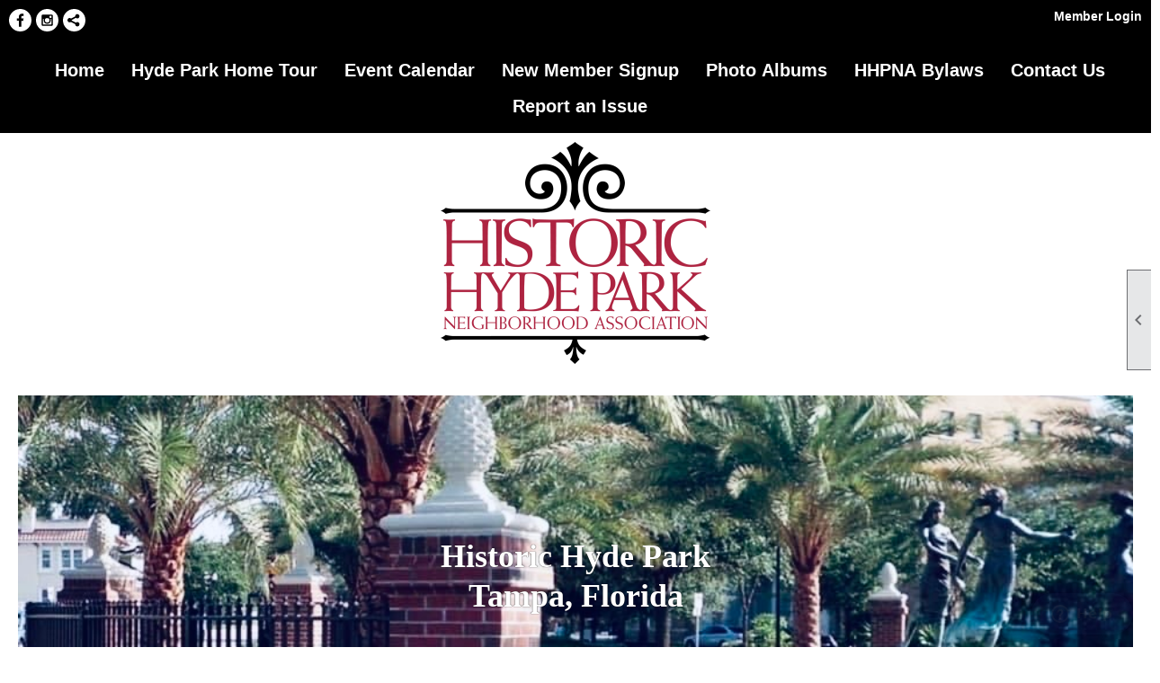

--- FILE ---
content_type: text/html; charset=utf-8
request_url: https://hhpna.clubexpress.com/
body_size: 26931
content:
<!DOCTYPE html>


<html lang="en">
	<head id="page_head">   
		<title id="page_title">Home - Historic Hyde Park Neighborhood Association</title>
		
		
		

		
			<script>
				var True = true;
				var False = false;
				var pageId = "0";
				var enableChangeWarning = False;
				var localChangesPending = False;
				var otherChangesPending = false;
				var userLoggedIn = False;
				var memberNumber = '';
				var memberId = '';
				var previewMode = False;
				var isMobileDevice = False;
				var isMobileDisplay = False;
				var isPostBack = False;
				var submitButtonName = "";
				var cancelButtonName = "";
				var focusControlId = '';
				var isApp = False;
				var app_platform = ""; 
				var hidePageTools = false;
				var isPopup = false;
				var isIE7 = false;
				var isIE8 = false;
				var renewLink = '';
				var paymentLink = '';
				var clubPrefix = "/";
				var pageToolsReferenceSelector = null;
				var isBotSession = True;
				function doCancel() {	}
			</script>  

			
			<link type="text/css" href="/css/smoothness/jquery-ui.min.css?v=20221017" rel="Stylesheet" />	
			<link rel="stylesheet" type="text/css" href="/css/common_ui.css?v=20251209" />
			<link rel="stylesheet" type="text/css" href="/css/widget.css?v=20250731" />
			<link rel="stylesheet" media="print" type="text/css" href="/css/printable.css?v=20221027" />
			<meta id="description_meta_tag" name="description" content="The HHPNA consists of a Board of Directors with standing and ad hoc committees to serve our members and be active in support of our neighborhood and in preserving historic integrity."></meta>
			<script src="/script/jquery.js?v=20221004"></script>

			<link rel='stylesheet' type='text/css' href='/css/layout/99/layout.css?v=3' />
<link rel='stylesheet' type='text/css' href='/css/design/23/design.css?v=1' />
<link rel='stylesheet' type='text/css' href='/css/color/23/color.css?v=120523' />
<link rel='stylesheet' type='text/css' href='/clubs/244668/css/generated.css' />
<link rel='stylesheet' type='text/css' href='/clubs/244668/css/club.css?v=13' />
<link rel='stylesheet' type='text/css' href='/clubs/244668/css/custom.css?v=13' />
	
			<link rel="shortcut icon" href="favicon.ico?v=244668_273818773" type="image/x-icon" /> 
			
			<meta name="referrer" content="always" /> 
			<meta name="viewport" content="width=device-width, initial-scale=1" />
		

		
		
		

	</head>

	<body onhelp="return false;">
		<form method="post" action="./" id="form">
<div class="aspNetHidden">
<input type="hidden" name="style_sheet_manager_TSSM" id="style_sheet_manager_TSSM" value="" />
<input type="hidden" name="script_manager_TSM" id="script_manager_TSM" value="" />
<input type="hidden" name="__EVENTTARGET" id="__EVENTTARGET" value="" />
<input type="hidden" name="__EVENTARGUMENT" id="__EVENTARGUMENT" value="" />
<input type="hidden" name="__VIEWSTATE" id="__VIEWSTATE" value="+4C5JztzDyYVOD7y6gjSTrwpokit1uSn6npdgXaK8i/9KlaIT4ruW1FwhGXcAJF5wiu4VjT5IFpHMC11auEoB1W077g=" />
</div>

<script type="text/javascript">
//<![CDATA[
var theForm = document.forms['form'];
if (!theForm) {
    theForm = document.form;
}
function __doPostBack(eventTarget, eventArgument) {
    if (!theForm.onsubmit || (theForm.onsubmit() != false)) {
        theForm.__EVENTTARGET.value = eventTarget;
        theForm.__EVENTARGUMENT.value = eventArgument;
        theForm.submit();
    }
}
//]]>
</script>


<script src="/WebResource.axd?d=pynGkmcFUV13He1Qd6_TZD_D2KgvBt7G12Vw1g4A0HNv5Br7URGTkjksE-TYATFOTvNuxQ2&amp;t=638343903423008439" type="text/javascript"></script>


<script src="/Telerik.Web.UI.WebResource.axd?_TSM_HiddenField_=script_manager_TSM&amp;compress=1&amp;_TSM_CombinedScripts_=%3b%3bSystem.Web.Extensions%2c+Version%3d4.0.0.0%2c+Culture%3dneutral%2c+PublicKeyToken%3d31bf3856ad364e35%3aen-US%3ae441b334-44bb-41f8-b8ef-43fec6e58811%3aea597d4b%3ab25378d2%3bTelerik.Web.UI%3aen-US%3a8b7d6a7a-6133-413b-b622-bbc1f3ee15e4%3a16e4e7cd%3a365331c3%3a24ee1bba" type="text/javascript"></script>
<div class="aspNetHidden">

	<input type="hidden" name="__VIEWSTATEGENERATOR" id="__VIEWSTATEGENERATOR" value="65E7F3AF" />
</div>

			<a href="#page_content" id="skip_nav" tabindex="1">Skip to main content</a>
			<a name="top"></a>
			
			
			
			
			

			

			
			

			
			
			<script type="text/javascript">
//<![CDATA[
Sys.WebForms.PageRequestManager._initialize('script_manager', 'form', [], [], [], 90, '');
//]]>
</script>

			<script>
				$telerik.$.ajaxPrefilter(function (s) { if (s.crossDomain) { s.contents.script = false; } });
			</script>

			<input name="changes_pending" type="hidden" id="changes_pending" />
			<script src="https://s3.us-east-1.amazonaws.com/ClubExpressWebFiles/script/jquery-ui.min.js?v=20221017" integrity="sha384-rxCb5hadGhKYsOzRIvOkQ0ggxhZ5fjRxGVY+gkYd5vCYHxwwA5XxrDAW5fAnz9h5" crossorigin="anonymous"></script>
			<script src="/script/widget.js?v=20240307"></script>
			<script src="/script/common.js?v=20260105"></script>

			<script src="/script/address_verification.js?v=20250328"></script>
			<style> @import url("/css/address_verification.css?v=20250328");</style>

			

			

			
<div id="sliding_page_tools">
	
	<style type="text/css">
		@import url("/css/page_tools.css?v=20200604");
	</style>
	<i class="material-icons slide-indicator">&#xE314;</i>
	<ul>
		<li><a class="print-link" title="Print" id="print_link" onclick="printPage(&#39;&#39;, &#39;&#39;, &#39;Historic Hyde Park Neighborhood Association&#39;, &#39;hhpna.org&#39;); return false;" href="#"><i class='material-icons'></i>Print This Page</a></li>
		<li><a href="#" id="text_size" onclick="toggleTextSize(); return false;" title="Text Size" aria-label="Change Text Size" rel="nofollow" ><i class="material-icons">&#xE262;</i>Text Size</a></li>
		<li></li>
		<li ><a href="#top" id="go_to_top" title="Go To Top" aria-label="Got To Top of Page" rel="nofollow"><i class="material-icons">&#xE55D;</i>Scroll To Top</a></li>
		<li></li>
	</ul>

</div>



		
			
		
			<link rel="stylesheet" type="text/css" href="/script/galleria/themes/twelve/galleria.twelve.css" />	
			
			
			<script>
				$(document).ready(function () {
					if (focusControlId) {
						window.setTimeout(function () {
							var focusElement = document.getElementById(focusControlId);
							if (focusElement) {
								focusElement.focus();
							}
						}, 100);
					}
					
					var zenScript = document.createElement('script');
					zenScript.setAttribute('id', 'ze-snippet');
					zenScript.setAttribute('src', 'https://static.zdassets.com/ekr/snippet.js?key=e429ae43-bbec-4591-8dbb-e47eb91740bb');
					document.head.appendChild(zenScript);
					zenScript.onload = function () {
						zE('webWidget', 'setLocale', 'en-us');
						window.zESettings = {
							"webWidget": {
								"chat": {
									"suppress": true
								},
								"talk": {
									"suppress": true
								},
								"answerBot": {
									"suppress": true
								},
								"color": { "theme": "#3a73b2", "launcher": "#3a73b2", "launcherText": "#FFFFFF", "header": "#3a73b2" }
							}
						}
						zE('webWidget', 'helpCenter:setSuggestions', { search: '0' });
					}
				});

			</script>
			
			
		
			<input name="hidden_button_for_address_verification" id="hidden_button_for_address_verification" type="button" onclick="handleAddressVerificationAfterSubmit()" style="display:none" />
		
<script src="/script/layoutWidget.js?v=20220826" type="text/javascript"></script>
<script src="/script/layouts/99/layout.js?v=202200815" type="text/javascript"></script>

<div id="layout_wrapper">
	<section class="top-container"><div class="template-row fifty-fifty " id="fifty_fifty-1238263471" style="background-color:#000000;font-family:'Lato', sans-serif;font-size:14px;margin-top:0px;margin-bottom:0px;" data-bg="#000000" data-bw="-1" data-lh="-1"><div class="template-column half "><div class="cell-item inner-column"><div id='s|2' class='layout-widget social-widget'><div class='layout-social-panel white'><a href='https://www.facebook.com/HistoricHydePark/' target='_blank' title='Visit us on Facebook' class='social-panel-icon Facebook'></a><a href='https://www.instagram.com/historic.hyde.park.na' target='_blank' title='Visit us on Instagram' class='social-panel-icon Instagram'></a><div class='layout-share-hover-button'><div class='layout-share-button-container' title='Click here for more sharing options'></div><div class='layout-vistoggle'><div class='layout-share-pop-out'><div class='social-title'>Share This Page</div><div class='social-close' title='Close Share Panel'></div><div class='social-objects-container'><div class='clear'></div><div class='a2a_kit a2a_kit_size_32 a2a_vertical_style' data-a2a-url=''><a class='a2a_button_facebook'></a><a class='a2a_button_linkedin'></a><a class='a2a_button_twitter'></a><a class='a2a_dd' href='https://www.addtoany.com/share'></a><div class='share-inst-container'><div class='share-inst'>Share this page on Facebook</div><div class='share-inst'>Share this page on Linkedin</div><div class='share-inst'>Share this page on X/Twitter</div></div></div><div class='clear'></div></div></div></div></div><script async="" src='https://static.addtoany.com/menu/page.js'></script><script type='text/javascript'>$(document).ready(function() { animateLayoutSocial(); });</script></div></div><div class='clear'></div></div></div><div class="template-column half " style="font-family:'Lato', sans-serif;font-size:14px;text-align:right;padding:10px;margin-top:0px;margin-bottom:0px;" data-bw="-1" data-lh="-1"><div class="cell-item inner-column"><div id="u|0|" class="layout-widget user-panel" title="User Panel"><style type="text/css">@import url(/css/user_panel.css?v=20250120);</style><script type="text/javascript" src="/script/user_panel.js?v=20250120"></script><div id="user_panel_widget"><a href="/content.aspx?page_id=31&club_id=244668&action=login&user=5" class="login-link ">Member Login</a></div></div><div class="clear"></div></div></div><div class="clear"></div></div><div class="template-row full-width " id="full_width-193432789" style="margin-bottom:0px;" data-bw="-1" data-lh="-1"><div class="template-column full " style="background-color:#000000;font-family:'Lato', sans-serif;font-size:14px;text-align:center;padding:10px;margin-top:0px;margin-bottom:0px;" data-bg="#000000" data-bw="-1" data-lh="-1"><div class='cell-item inner-column'><div id="m|31|" class="layout-widget menu-widget" title="Menu"><a class="menutoggle" rel="nofollow"><span class="material-icons" title="Click here to show/hide the menu">menu</span></a><ul class='site-menu'><li aria-current='page' class='selected-menu-item'><span><a href="/content.aspx?page_id=0&club_id=244668">Home</a></span></li><li> <span><a href="/content.aspx?page_id=22&club_id=244668&module_id=485356">Hyde Park Home Tour</a></span></li><li> <span><a href="/content.aspx?page_id=4001&club_id=244668">Event Calendar</a></span></li><li> <span><a href="/content.aspx?page_id=60&club_id=244668">New Member Signup</a></span></li><li> <span><a href="/content.aspx?page_id=187&club_id=244668">Photo Albums</a></span></li><li> <span><a href="/content.aspx?page_id=22&club_id=244668&module_id=527231">HHPNA Bylaws</a></span></li><li> <span><a href="/content.aspx?page_id=4&club_id=244668">Contact Us</a></span></li><li> <span><a href='https://hhpna.clubexpress.com/content.aspx?page_id=1478&club_id=244668&item_id=5453'>Report an Issue</a></span></li></ul></div><div class="clear"></div></div></div><div class="clear"></div></div><div class="template-row full-width " id="full_width-1560200362" style="font-family:'Lato', sans-serif;font-size:14px;margin-top:0px;margin-bottom:0px;" data-bw="-1" data-lh="-1"><div class="template-column full "><div class='cell-item inner-column'><div id="header_cell">
<style>
    header {padding-top: 100px}
</style>
<p style="text-align: center;"><a href="/content.aspx?page_id=0&amp;club_id=244668"><img src="//images.clubexpress.com/244668/graphics/logo-1-300x247_539485919.png" border="0" alt=""></a></p>
</div></div></div><div class="clear"></div></div></section>
	<main  class="layout-container main-container">
		<!-- left content -->
		
		<div id="content_column" class="col center-col  watermark">
			<!-- page content -->
			<div id="ctl00_crumb_trail_container" class="crumb-trail-container"></div>
			<div id="page_content"><div id="ctl00_ctl00_home_page_wrapper" class="home-page">
	
	<div class="build-row full-width " id="full_width-12991866" seq="1" type="0"><div class="build-column full "><div class='cell-item inner-column' cell="1" widgettype="22"><div style="background-image:url(//images.clubexpress.com/244668/graphics/berns_park_photo_1833626346.jpg);height:400px" data-height="400" class="hero hero-center" hero="true" align="2" data-background="//images.clubexpress.com/244668/graphics/berns_park_photo_1833626346.jpg"><div class="hero-text"><p style="text-align: center;"><strong style="font-size: 36px; color: rgb(255, 255, 255); font-family: &quot;Times New Roman&quot;;">Historic Hyde Park</strong></p><p style="text-align: center;"><strong style="font-size: 36px; color: rgb(255, 255, 255); font-family: &quot;Times New Roman&quot;;">Tampa, Florida</strong></p></div></div></div></div><div class="clear"></div></div><div class="build-row full-width " id="full_width-12991867" seq="2" type="0"><div class="build-column full "><div class='cell-item inner-column' cell="1" widgettype="21"><img src="//images.clubexpress.com/244668/graphics/2025_Home_Tour_Graphic_1047675118.jpg" class="img-left-flt" flt="0"><p style="text-align: center;"><strong style="font-size: 24px; font-family: &quot;Times New Roman&quot;;">Due to recent weather events and other circumstances, our 2025 Home Tour has been canceled.  </strong></p><p style="text-align: center;"><strong style="font-size: 24px; font-family: &quot;Times New Roman&quot;;"><span class="ql-cursor">﻿</span>Thank you for your support and we hope to see you next year!</strong></p></div></div><div class="clear"></div></div><div class="build-row four-column " id="four_column-12991868" seq="3" style="font-family:Arial, sans-serif;font-size:12px;text-align:center;margin-top:0px;margin-bottom:10px;" data-bw="-1" data-lh="-1" type="3"><div class="build-column quarter "><div class="cell-item inner-column" cell="1" widgettype="3"><img src="//images.clubexpress.com/244668/graphics/Willow_Gateway_Vision_2024_1664222920.JPG" width="414" height="336" style="width:414px;height:336px;border-width:0px;border-color:rgb(0, 0, 0);border-style:solid;" title="Willow_Gateway_Vision_2024.JPG" alt="Willow_Gateway_Vision_2024.JPG" align="right" data-align="right"></div></div><div class="build-column quarter " style="background-color:#f6e3d5;font-family:Arial, sans-serif;font-size:20px;text-align:center;padding:20px;margin-top:0px;margin-bottom:0px;" data-bg="#f6e3d5" data-bw="-1" data-lh="-1"><div class="cell-item inner-column" cell="2" widgettype="26"><div class='placeholder'></div></div></div><div class="build-column quarter " style="background-color:#f6e3d5;font-family:Arial, sans-serif;font-size:20px;text-align:center;padding:20px;margin-top:0px;margin-bottom:0px;" data-bg="#f6e3d5" data-bw="-1" data-lh="-1"><div class="cell-item inner-column" cell="3" widgettype="4"><a href='/content.aspx?page_id=86&club_id=244668&item_id=193015'>Hyde Park Gateway Forum Artcles</a></div></div><div class="build-column quarter "><div class="cell-item inner-column" cell="4" widgettype="3"><img src="//images.clubexpress.com/244668/graphics/Willow_Gateway_x_Swann_1401775717.JPG" width="513" height="332" style="width:513px;height:332px;border-width:0px;border-color:rgb(0, 0, 0);border-style:solid;" title="Willow_Gateway_x_Swann.JPG" alt="Willow_Gateway_x_Swann.JPG"></div></div><div class="clear"></div></div><div class="build-row fifty-fifty " id="fifty_fifty-12991869" seq="4" type="1"><div class="build-column half "><div class="cell-item inner-column" cell="1" widgettype="2"><p style="text-align: center;"><strong><span style="font-family: &quot;Times New Roman&quot;; font-size: 18px;"><br>
<br>
2024 HHPNA ANNUAL MEETING PRESENTATION<br>
<br>
<br>
</span></strong></p></div></div><div class="build-column half " style="font-family:Arial, sans-serif;font-size:18px;text-align:center;line-height:2.5;padding:20px;margin-top:0px;margin-bottom:0px;" data-bw="-1" data-lh="2.5"><div class="cell-item inner-column" cell="2" widgettype="4"><a href='/docs.ashx?id=1393463' target='_blank'>2024 HHPNA Annual Meeting</a></div></div><div class="clear"></div></div><div class="build-row full-width " id="full_width-12991870" seq="5" style="font-family:Arial, sans-serif;font-size:12px;text-align:center;margin-top:0px;margin-bottom:10px;border-width:10px;border-style:solid;" data-bw="10px" data-lh="-1" type="0"><div class="build-column full " style="background-color:#F0FFF0;font-family:Arial, sans-serif;font-size:12px;padding:0px;margin-top:0px;margin-bottom:0px;"><div class='cell-item inner-column' cell="1" widgettype="23"><div class='caption-image'><img src='//images.clubexpress.com/244668/photos/thumbnail/HHP_Map_1289988367.JPG' title="HHP_Map" alt="HHP_Map" border='0'></div><div class='caption'></div></div></div><div class="clear"></div></div><div class="build-row full-width " id="full_width-12991871" seq="6" type="0"><div class="build-column full "><div class='cell-item inner-column' cell="1" widgettype="3"><img src="//images.clubexpress.com/244668/graphics/2024_HHPNA_Sponsors_v3_1907420976.JPG" width="569" height="231" style="width:569px;height:231px;border-width:0px;border-color:rgb(0, 0, 0);border-style:solid;display:block;margin-left:auto;margin-right:auto" title="2024_HHPNA_Sponsors_v3.JPG" alt="2024_HHPNA_Sponsors_v3.JPG" align="center" data-align="center"></div></div><div class="clear"></div></div><div class="build-row full-width " id="full_width-12991872" seq="7" style="background-color:#eee7e7;font-family:Arial, sans-serif;font-size:12px;margin-top:0px;margin-bottom:10px;" data-bg="#eee7e7" data-bw="-1" data-lh="-1" type="0"><div class="build-column full "><div class='cell-item inner-column' cell="1" widgettype="2"><div class="resp-row" style="background-color:#AA2E47;">
<div class="column full" style="margin-top:3%;margin-bottom:3%;">
<div class="inner-column" style="text-align: center;">
<div class="layout-wrapper"><span style="font-size: 20px; color: rgb(255, 255, 255);"><strong>The HHPNA is a civic association rather than a homeowners association. Dues-paying membership is voluntary. We do not enforce deed restrictions, which to a large degree are absent from property originally developed between the late 1880s and the 1930s. The neighborhood is part of, and supports, the City of Tampa’s Hyde Park Historic District. Exterior rehabilitation, additions and new construction are subject to compliance with the Hyde Park Design Guidelines and the Secretary of the Interior’s Standards for Rehabilitation and Guidelines for Rehabilitating Historic Buildings.<br>
<br>
<iframe width="560" height="315" src="https://www.youtube.com/embed/0M_1i1Kou5M" title="YouTube video player" frameborder="0" allow="accelerometer; autoplay; clipboard-write; encrypted-media; gyroscope; picture-in-picture" allowfullscreen=""></iframe></strong></span><br>
</div>
</div>
</div>
<div class="clear"></div>
</div>
<br>
<div id="fpCE_version" style="display:none">10.1.3</div></div></div><div class="clear"></div></div><div class="build-row full-width " id="full_width-12991873" seq="8" type="0"><div class="build-column full " style="font-family:Arial, sans-serif;font-size:12px;text-align:center;padding:0px;margin-top:0px;margin-bottom:0px;" data-bw="-1" data-lh="-1"><div class='cell-item inner-column' cell="1" widgettype="19"><hr></div></div><div class="clear"></div></div><div class="build-row full-width " id="full_width-12991874" seq="9" type="0"><div class="build-column full "><div class='cell-item inner-column' cell="1" widgettype="2"><style>
    .ilrow .inner-column { min-height:300px; position:relative; background-size:cover; cursor:pointer;  }
    body.editor-body .ilrow .inner-column { min-height:300px; }
    .iloverlay { position:absolute; left:0px; right:0px; top:0px; bottom:0px; background:rgba(0,0,0,.35);z-index:0; transition:all .5s ease;}
    .iltext { color:#ffffff; font-family:Roboto, sans-serif; font-size:16px; position:absolute; left:10px; bottom:10px; float:left;transition:all .5s ease;}
    .iltext h1 { font-size:24px; color:#FFF; text-shadow: 2px 2px 3px #000 !important;}
    .ilrow .inner-column:hover .iloverlay {  background:rgba(255,255,255,.65); }
    .ilrow .inner-column:hover .iltext { color:#004720; }
    /* Large screens --- */
    @media only screen
    and (min-width : 1824px) {
    /* Styles */
    .ilrow .inner-column { min-height:400px; }
    }
    /* Smartphones (portrait and landscape) --- */
    @media (min-width : 320px) and (max-width : 480px),
    (min-width : 375px) and (max-width : 667px){
    /* Styles */
    .ilrow .inner-column { min-height:250px; }
    }
    .setuptable td,
    .navtable td {
    padding:5px;
    border:1px solid #000000;
    white-space:nowrap;
    }
    .setuptable th { background-color:#cdcdcd; }
    .setuptable,.navtable { display:none;border-collapse:collapse; }
    body.editor-body .setuptable,
    body.editor-body .navtable {
    display:block;
    margin-bottom:20px;
    }
</style>
<table class="setuptable">
    <tbody>
        <tr>
            <th>Sbox #</th>
            <th>Image URL</th>
            <th>Endpoint URL</th>
        </tr>
        <tr>
            <td>Box 1</td>
            <td id="lbox1">//s3.amazonaws.com/ClubExpressClubFiles/244668/photos/original/Berns_Park_817180977.png</td>
            <td id="slide1url">http://hydeparkfund.org/berns-park/</td>
        </tr>
        <tr>
            <td>Box 2</td>
            <td id="lbox2">//s3.amazonaws.com/ClubExpressClubFiles/244668/graphics/Untitled-1-1_320750932.png</td>
            <td id="slide2url">http://hydeparkfund.org/kate-jackson-park-fundraiser/<br>
            </td>
        </tr>
        <tr>
            <td>Box 3</td>
            <td id="lbox3">//s3.amazonaws.com/ClubExpressClubFiles/244668/graphics/2001_Bayshore-1_1671173267.jpg</td>
            <td id="slide3url">https://hhpna.clubexpress.com/content.aspx?page_id=60&amp;club_id=244668</td>
        </tr>
    </tbody>
</table>
<div class="layout-wrapper" style="margin-top:30px; margin-bottom:30px;">
<div class="resp-row ilrow">
<div class="column third">
<div class="inner-column lbox1 itemimage1"><a class="itemlink1" href="#">
<!-- BEGIN CONTENT -->
<div class="iloverlay"></div>
<div class="iltext">
<h1>BERN'S PARK FUNDRAISER</h1>
</div>
</a></div>
<!-- END CONTENT -->
</div>
<div class="column third">
<div class="inner-column lbox2 itemimage2"><a class="itemlink2" href="#">
<!-- BEGIN CONTENT -->
<div class="iloverlay"></div>
<div class="iltext">
<h1>KATE JACKSON PARK FUNDRAISER</h1>
</div>
</a></div>
<!-- END CONTENT -->
</div>
<div class="column third">
<div class="inner-column lbox3 itemimage3"><a class="itemlink3" href="#">
<!-- BEGIN CONTENT -->
<div class="iloverlay"></div>
<div class="iltext">
<h1>Become A Member!</h1>
</div>
</a></div>
<!-- END CONTENT -->
</div>
</div>
<div class="clear"></div>
<div class="clear"></div>
</div>
<script>
$(document).ready(function() {


var shownav = $('#shownav').text();
var slide1url = $('#slide1url').text();
var slide2url = $('#slide2url').text();
var slide3url = $('#slide3url').text();


var lbox1 = $('#lbox1').text();
var lbox2 = $('#lbox2').text();
var lbox3 = $('#lbox3').text();


$(".itemlink1").attr("href", slide1url);
$(".itemlink2").attr("href", slide2url);
$(".itemlink3").attr("href", slide3url);
$(".itemimage1").css("background-image", 'url(' +lbox1 + ')');
$(".itemimage2").css("background-image", "url(" +lbox2+")");
$(".itemimage3").css("background-image", "url(" +lbox3+")");

});
</script>
<div id="fpCE_version" style="display:none">8.7.3</div></div></div><div class="clear"></div></div>
</div>

	

</div>
		</div>
		<!-- right content -->
		
	</main>
	
	

	<footer>
		<div class="layout-wrapper">
			

<div class="footer-container">
	<a href="/">Home</a>&nbsp;&nbsp;&nbsp;|&nbsp;&nbsp;&nbsp;
	<a href="/content.aspx?page_id=4&club_id=244668" id="ctl00_footer_contact_us_link" >Contact Us</a>&nbsp;&nbsp;&nbsp;|&nbsp;&nbsp;&nbsp;
	<span id="ctl00_footer_copyright_panel">Copyright © 2026 - All Rights Reserved</span>&nbsp;&nbsp;&nbsp;|&nbsp;&nbsp;&nbsp;
	<a role='button' href='#' onclick="openModalPopup('/popup.aspx?page_id=126&club_id=244668', 600, 480, ''); return false;" id="ctl00_footer_terms_link"  aria-haspopup='dialog'  rel='nofollow'>Terms of Use</a>&nbsp;&nbsp;&nbsp;|&nbsp;&nbsp;&nbsp;
	<a role='button' href='#' onclick="openModalPopup('/popup.aspx?page_id=125&club_id=244668', 600, 480, ''); return false;" id="ctl00_footer_privacy_link"  aria-haspopup='dialog'  rel='nofollow'>Privacy Policy</a>
	<br />
	<a href="https://www.clubexpress.com/landing.aspx?source=HHPNA" class="footer-link" rel="nofollow" target="_blank">Powered By&nbsp;<img src="/images/powered_by.png" alt="ClubExpress" align="absmiddle" border="0" /></a>
</div>

		</div>
	</footer>
</div>


<script>
	(function () {
		if (isMobileDevice && isMobileDisplay) {
			$('#layout_wrapper').attr('id', 'mobile_layout_wrapper').addClass('mobile-layout-wrapper');
			addEventListener("load",
				function () {
					setTimeout(hideURLbar, 0);
				}, false);
			function hideURLbar() {
				window.scrollTo(0, 1);
			}

			$("#mobile_go_to_top, #go_to_top").bind('click', function (event) {
				event.preventDefault();
				$("html, body").animate({ scrollTop: 0 }, 500);
			});

			$(".top-link").bind('click', function (event) {
				event.preventDefault();
				$("html, body").animate({ scrollTop: 0 }, 500);
			});

			$('.print-link').bind('click', function () {
				window.print();
			});
		}
	})();

	function $slideMenu() {
		$('ul.site-menu').slideToggle("slow");
	}

	$(document).ready(function () {
		var $this = $(this);
		if ($('#mobile_layout_wrapper').length) {

		}
		else {
			$('ul.site-menu li span span').bind('click', function (e) {
				$this = $(this);
				e.preventDefault();
				$this.parent().next().slideToggle("slow");
				$this.toggleClass("open");
			});
		}
	});          //end Ready


</script>



<script type="text/javascript">
//<![CDATA[
window.__TsmHiddenField = $get('script_manager_TSM');//]]>
</script>
</form>
		
		
	</body>
</html>




--- FILE ---
content_type: text/css
request_url: https://hhpna.clubexpress.com/clubs/244668/css/custom.css?v=13
body_size: 673
content:
*,*:focus,*:hover{
    outline:none;
}
ul.horizontal.site-menu {
text-align:center;
}
ul.horizontal.site-menu ul.sub-menu li {
text-align:left;
}
ul.horizontal.site-menu li {
float:none;
display:inline-block;
vertical-align:top;
}
.static-bar {
    padding-bottom: 5px;
    padding-top: 5px;
    position: fixed;
    top: 0;
    z-index: 2;
}
.bg-color-2 {
    background-color: #363636;
}
ul.horizontal.site-menu li span a, ul.horizontal.site-menu ul.sub-menu li span a, ul.site-menu li a {
    background-image: none !important;
    background-color: transparent !important;
    font-size: 20px !important;
    font-weight: bold !important;
}